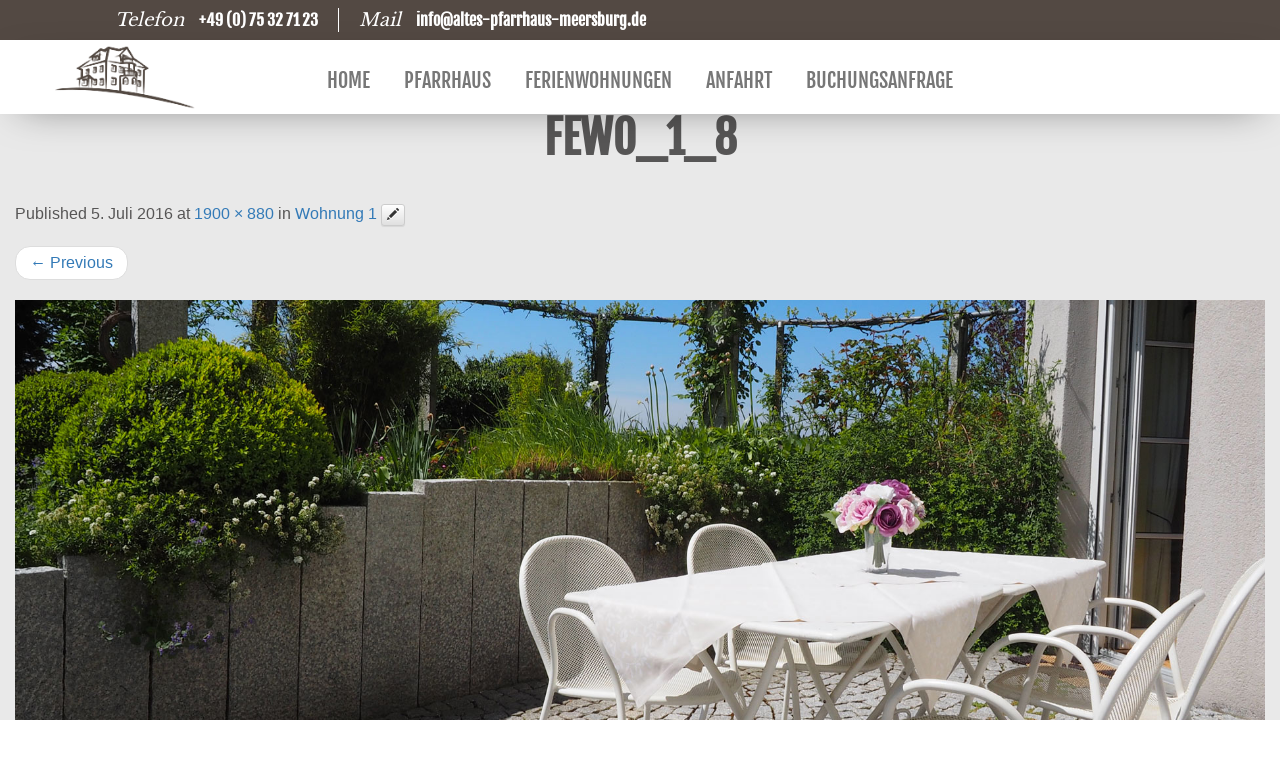

--- FILE ---
content_type: text/html; charset=UTF-8
request_url: https://www.altes-pfarrhaus-meersburg.de/ferienwohnungen/wohnung-1/fewo_1_8-2/
body_size: 8517
content:
<!DOCTYPE html>
<!--[if lt IE 7]>  <html class="no-js lt-ie9 lt-ie8 lt-ie7" lang="de"> <![endif]-->
<!--[if IE 7]>     <html class="no-js lt-ie9 lt-ie8" lang="de"> <![endif]-->
<!--[if IE 8]>     <html class="no-js lt-ie9" lang="de"> <![endif]-->
<!--[if gt IE 8]><!-->
<html class="no-js" lang="de">
<!--<![endif]-->
<head>
<meta charset="UTF-8">
<meta http-equiv="X-UA-Compatible" content="IE=edge,chrome=1">
<meta name="format-detection" content="telephone=no">
<title>
Fewo_1_8 - Ferienwohnung Pfarrhaus in Meersburg</title>
<meta name="viewport" content="width=device-width">
<link rel="profile" href="http://gmpg.org/xfn/11">
<link rel="pingback" href="https://www.altes-pfarrhaus-meersburg.de/xmlrpc.php">
<!--wordpress head-->
<meta name='robots' content='index, follow, max-image-preview:large, max-snippet:-1, max-video-preview:-1' />

	<!-- This site is optimized with the Yoast SEO plugin v26.7 - https://yoast.com/wordpress/plugins/seo/ -->
	<title>Fewo_1_8 - Ferienwohnung Pfarrhaus in Meersburg</title>
	<link rel="canonical" href="https://www.altes-pfarrhaus-meersburg.de/ferienwohnungen/wohnung-1/fewo_1_8-2/" />
	<meta property="og:locale" content="de_DE" />
	<meta property="og:type" content="article" />
	<meta property="og:title" content="Fewo_1_8 - Ferienwohnung Pfarrhaus in Meersburg" />
	<meta property="og:url" content="https://www.altes-pfarrhaus-meersburg.de/ferienwohnungen/wohnung-1/fewo_1_8-2/" />
	<meta property="og:site_name" content="Ferienwohnung Pfarrhaus in Meersburg" />
	<meta property="og:image" content="https://www.altes-pfarrhaus-meersburg.de/ferienwohnungen/wohnung-1/fewo_1_8-2" />
	<meta property="og:image:width" content="1900" />
	<meta property="og:image:height" content="880" />
	<meta property="og:image:type" content="image/jpeg" />
	<meta name="twitter:card" content="summary_large_image" />
	<script type="application/ld+json" class="yoast-schema-graph">{"@context":"https://schema.org","@graph":[{"@type":"WebPage","@id":"https://www.altes-pfarrhaus-meersburg.de/ferienwohnungen/wohnung-1/fewo_1_8-2/","url":"https://www.altes-pfarrhaus-meersburg.de/ferienwohnungen/wohnung-1/fewo_1_8-2/","name":"Fewo_1_8 - Ferienwohnung Pfarrhaus in Meersburg","isPartOf":{"@id":"https://www.altes-pfarrhaus-meersburg.de/#website"},"primaryImageOfPage":{"@id":"https://www.altes-pfarrhaus-meersburg.de/ferienwohnungen/wohnung-1/fewo_1_8-2/#primaryimage"},"image":{"@id":"https://www.altes-pfarrhaus-meersburg.de/ferienwohnungen/wohnung-1/fewo_1_8-2/#primaryimage"},"thumbnailUrl":"https://www.altes-pfarrhaus-meersburg.de/wp-content/uploads/2016/06/Fewo_1_8-1.jpg","datePublished":"2016-07-05T09:02:25+00:00","breadcrumb":{"@id":"https://www.altes-pfarrhaus-meersburg.de/ferienwohnungen/wohnung-1/fewo_1_8-2/#breadcrumb"},"inLanguage":"de","potentialAction":[{"@type":"ReadAction","target":["https://www.altes-pfarrhaus-meersburg.de/ferienwohnungen/wohnung-1/fewo_1_8-2/"]}]},{"@type":"ImageObject","inLanguage":"de","@id":"https://www.altes-pfarrhaus-meersburg.de/ferienwohnungen/wohnung-1/fewo_1_8-2/#primaryimage","url":"https://www.altes-pfarrhaus-meersburg.de/wp-content/uploads/2016/06/Fewo_1_8-1.jpg","contentUrl":"https://www.altes-pfarrhaus-meersburg.de/wp-content/uploads/2016/06/Fewo_1_8-1.jpg","width":1900,"height":880},{"@type":"BreadcrumbList","@id":"https://www.altes-pfarrhaus-meersburg.de/ferienwohnungen/wohnung-1/fewo_1_8-2/#breadcrumb","itemListElement":[{"@type":"ListItem","position":1,"name":"Startseite","item":"https://www.altes-pfarrhaus-meersburg.de/"},{"@type":"ListItem","position":2,"name":"Wohnung 1","item":"https://www.altes-pfarrhaus-meersburg.de/ferienwohnungen/wohnung-1/"},{"@type":"ListItem","position":3,"name":"Fewo_1_8"}]},{"@type":"WebSite","@id":"https://www.altes-pfarrhaus-meersburg.de/#website","url":"https://www.altes-pfarrhaus-meersburg.de/","name":"Ferienwohnung Pfarrhaus in Meersburg","description":"Eines der schönsten Gästehäuser am Bodensee.","potentialAction":[{"@type":"SearchAction","target":{"@type":"EntryPoint","urlTemplate":"https://www.altes-pfarrhaus-meersburg.de/?s={search_term_string}"},"query-input":{"@type":"PropertyValueSpecification","valueRequired":true,"valueName":"search_term_string"}}],"inLanguage":"de"}]}</script>
	<!-- / Yoast SEO plugin. -->


<link rel="alternate" title="oEmbed (JSON)" type="application/json+oembed" href="https://www.altes-pfarrhaus-meersburg.de/wp-json/oembed/1.0/embed?url=https%3A%2F%2Fwww.altes-pfarrhaus-meersburg.de%2Fferienwohnungen%2Fwohnung-1%2Ffewo_1_8-2%2F" />
<link rel="alternate" title="oEmbed (XML)" type="text/xml+oembed" href="https://www.altes-pfarrhaus-meersburg.de/wp-json/oembed/1.0/embed?url=https%3A%2F%2Fwww.altes-pfarrhaus-meersburg.de%2Fferienwohnungen%2Fwohnung-1%2Ffewo_1_8-2%2F&#038;format=xml" />
<style id='wp-img-auto-sizes-contain-inline-css' type='text/css'>
img:is([sizes=auto i],[sizes^="auto," i]){contain-intrinsic-size:3000px 1500px}
/*# sourceURL=wp-img-auto-sizes-contain-inline-css */
</style>
<style id='wp-emoji-styles-inline-css' type='text/css'>

	img.wp-smiley, img.emoji {
		display: inline !important;
		border: none !important;
		box-shadow: none !important;
		height: 1em !important;
		width: 1em !important;
		margin: 0 0.07em !important;
		vertical-align: -0.1em !important;
		background: none !important;
		padding: 0 !important;
	}
/*# sourceURL=wp-emoji-styles-inline-css */
</style>
<style id='classic-theme-styles-inline-css' type='text/css'>
/*! This file is auto-generated */
.wp-block-button__link{color:#fff;background-color:#32373c;border-radius:9999px;box-shadow:none;text-decoration:none;padding:calc(.667em + 2px) calc(1.333em + 2px);font-size:1.125em}.wp-block-file__button{background:#32373c;color:#fff;text-decoration:none}
/*# sourceURL=/wp-includes/css/classic-themes.min.css */
</style>
<link rel='stylesheet' id='wp-components-css' href='https://www.altes-pfarrhaus-meersburg.de/wp-includes/css/dist/components/style.min.css?ver=6.9' type='text/css' media='all' />
<link rel='stylesheet' id='wp-preferences-css' href='https://www.altes-pfarrhaus-meersburg.de/wp-includes/css/dist/preferences/style.min.css?ver=6.9' type='text/css' media='all' />
<link rel='stylesheet' id='wp-block-editor-css' href='https://www.altes-pfarrhaus-meersburg.de/wp-includes/css/dist/block-editor/style.min.css?ver=6.9' type='text/css' media='all' />
<link rel='stylesheet' id='popup-maker-block-library-style-css' href='https://www.altes-pfarrhaus-meersburg.de/wp-content/plugins/popup-maker/dist/packages/block-library-style.css?ver=dbea705cfafe089d65f1' type='text/css' media='all' />
<link rel='stylesheet' id='contact-form-7-css' href='https://www.altes-pfarrhaus-meersburg.de/wp-content/plugins/contact-form-7/includes/css/styles.css?ver=6.1.4' type='text/css' media='all' />
<link rel='stylesheet' id='bootstrap-style-css' href='https://www.altes-pfarrhaus-meersburg.de/wp-content/themes/pfarrhaus/css/bootstrap.min.css?ver=3.3.6' type='text/css' media='all' />
<link rel='stylesheet' id='bootstrap-theme-style-css' href='https://www.altes-pfarrhaus-meersburg.de/wp-content/themes/pfarrhaus/css/bootstrap-theme.min.css?ver=3.3.6' type='text/css' media='all' />
<link rel='stylesheet' id='fontawesome-style-css' href='https://www.altes-pfarrhaus-meersburg.de/wp-content/themes/pfarrhaus/css/font-awesome.min.css?ver=4.5.0' type='text/css' media='all' />
<link rel='stylesheet' id='main-style-css' href='https://www.altes-pfarrhaus-meersburg.de/wp-content/themes/pfarrhaus/css/main.css?ver=6.9' type='text/css' media='all' />
<link rel='stylesheet' id='jquery-ui-css' href='https://www.altes-pfarrhaus-meersburg.de/wp-content/themes/pfarrhaus/css/jquery-ui.css?ver=6.9' type='text/css' media='all' />
<link rel='stylesheet' id='slicknav-css' href='https://www.altes-pfarrhaus-meersburg.de/wp-content/themes/pfarrhaus/css/slicknav.css?ver=6.9' type='text/css' media='all' />
<link rel='stylesheet' id='animate-css' href='https://www.altes-pfarrhaus-meersburg.de/wp-content/themes/pfarrhaus/css/animate.css?ver=6.9' type='text/css' media='all' />
<link rel='stylesheet' id='bootstrap-basic-style-css' href='https://www.altes-pfarrhaus-meersburg.de/wp-content/themes/pfarrhaus/style.css?ver=6.9' type='text/css' media='all' />
<link rel='stylesheet' id='borlabs-cookie-custom-css' href='https://www.altes-pfarrhaus-meersburg.de/wp-content/cache/borlabs-cookie/1/borlabs-cookie-1-de.css?ver=3.3.23-21' type='text/css' media='all' />
<link rel='stylesheet' id='cwm_content-css' href='https://www.altes-pfarrhaus-meersburg.de/wp-content/plugins/cwm_content/public/css/cwm_content-public.css?ver=3.5.1' type='text/css' media='all' />
<script type="text/javascript" src="https://www.altes-pfarrhaus-meersburg.de/wp-includes/js/jquery/jquery.min.js?ver=3.7.1" id="jquery-core-js"></script>
<script type="text/javascript" src="https://www.altes-pfarrhaus-meersburg.de/wp-includes/js/jquery/jquery-migrate.min.js?ver=3.4.1" id="jquery-migrate-js"></script>
<script type="text/javascript" src="https://www.altes-pfarrhaus-meersburg.de/wp-content/plugins/cwm_content/public/js/cwm_content-public.js?ver=3.5.1" id="cwm_content-js"></script>
<script type="text/javascript" src="https://www.altes-pfarrhaus-meersburg.de/wp-content/themes/pfarrhaus/js/vendor/modernizr.min.js?ver=3.3.1" id="modernizr-script-js"></script>
<script type="text/javascript" src="https://www.altes-pfarrhaus-meersburg.de/wp-content/themes/pfarrhaus/js/vendor/respond.min.js?ver=1.4.2" id="respond-script-js"></script>
<script type="text/javascript" src="https://www.altes-pfarrhaus-meersburg.de/wp-content/themes/pfarrhaus/js/vendor/html5shiv.min.js?ver=3.7.3" id="html5-shiv-script-js"></script>
<script type="text/javascript" src="https://www.altes-pfarrhaus-meersburg.de/wp-content/themes/pfarrhaus/js/wow.min.js?ver=3.3.1" id="wow-js"></script>
<script data-no-optimize="1" data-no-minify="1" data-cfasync="false" type="text/javascript" src="https://www.altes-pfarrhaus-meersburg.de/wp-content/cache/borlabs-cookie/1/borlabs-cookie-config-de.json.js?ver=3.3.23-37" id="borlabs-cookie-config-js"></script>
<link rel="https://api.w.org/" href="https://www.altes-pfarrhaus-meersburg.de/wp-json/" /><link rel="alternate" title="JSON" type="application/json" href="https://www.altes-pfarrhaus-meersburg.de/wp-json/wp/v2/media/286" /><link rel='shortlink' href='https://www.altes-pfarrhaus-meersburg.de/?p=286' />
<link rel="icon" href="https://www.altes-pfarrhaus-meersburg.de/wp-content/uploads/2016/07/cropped-favicon2-32x32.png" sizes="32x32" />
<link rel="icon" href="https://www.altes-pfarrhaus-meersburg.de/wp-content/uploads/2016/07/cropped-favicon2-192x192.png" sizes="192x192" />
<link rel="apple-touch-icon" href="https://www.altes-pfarrhaus-meersburg.de/wp-content/uploads/2016/07/cropped-favicon2-180x180.png" />
<meta name="msapplication-TileImage" content="https://www.altes-pfarrhaus-meersburg.de/wp-content/uploads/2016/07/cropped-favicon2-270x270.png" />
		<style type="text/css" id="wp-custom-css">
			.responsive-map {
    height: 70vh !important;
    width: 100%;
}		</style>
		</head>
<body class="attachment wp-singular attachment-template-default single single-attachment postid-286 attachmentid-286 attachment-jpeg wp-theme-pfarrhaus">
<!--[if lt IE 8]>
			<p class="chromeframe">You are using an <strong>outdated</strong> browser. Please <a href="http://browsehappy.com/">upgrade your browser</a> or <a href="http://www.google.com/chromeframe/?redirect=true">activate Google Chrome Frame</a> to improve your experience.</p>
		<![endif]-->
 
<section id="header-kontakt">
	<div class="container head-contact">
      	<div class="row">
            <div class="col-md-12 page-header-top-left">
                 
                <div class="pull-left">
                    <div id="text-8" class="widget widget_text">			<div class="textwidget"><ul>
<li><span>Telefon</span>+49 (0) 75 32 71 23</li>
<li><span>Mail</span>info@altes-pfarrhaus-meersburg.de</li>
</ul></div>
		</div> 
                </div>
                <div class="clearfix"></div>
                 
            </div>
        </div>
	</div>
</section>

<header role="banner" class="page-container-header">
  <div class="container">   
    <div class="row main-navigation">
        <div class="col-md-12">
            <nav class="navbar navbar-default" role="navigation">
                <div class="collapse navbar-collapse navbar-primary-collapse">
                    <ul id="menu-main" class="nav navbar-nav"><li id="menu-item-7" class="menu-item menu-item-type-post_type menu-item-object-page menu-item-home menu-item-7"><a href="https://www.altes-pfarrhaus-meersburg.de/">Home</a></li>
<li id="menu-item-42" class="menu-item menu-item-type-post_type menu-item-object-page menu-item-42"><a href="https://www.altes-pfarrhaus-meersburg.de/pfarrhaus/">Pfarrhaus</a></li>
<li id="menu-item-70" class="menu-item menu-item-type-post_type menu-item-object-page menu-item-70"><a href="https://www.altes-pfarrhaus-meersburg.de/alle-wohnungen-im-ueberblick/">Ferienwohnungen</a></li>
<li id="menu-item-11" class="menu-item menu-item-type-custom menu-item-object-custom menu-item-11"><a target="_blank" href="https://www.google.de/maps/dir//Altes+Pfarrhaus,+Uferpromenade+27,+88709+Meersburg/@47.6902434,9.244241,13z/data=!3m1!4b1!4m9!4m8!1m0!1m5!1m1!1s0x479af863d37e2d69:0xfccbfa5f12a032f3!2m2!1d9.2792603!2d47.6902487!3e0">Anfahrt</a></li>
<li id="menu-item-31" class="menu-item menu-item-type-post_type menu-item-object-page menu-item-31"><a href="https://www.altes-pfarrhaus-meersburg.de/kontakt/">Buchungsanfrage</a></li>
</ul> 
                     
                </div><!--.navbar-collapse-->
            </nav>
        </div>
    </div><!--.main-navigation-->
  </div>
</header>
             
 
				<div class="col-md-12 content-area image-attachment" id="main-column">
					<main id="main" class="site-main" role="main">
						 

						<article id="post-286" class="post-286 attachment type-attachment status-inherit hentry">
							<header class="entry-header">
								<h1 class="entry-title">Fewo_1_8</h1> 

								<div class="entry-meta">
									Published <span class="entry-date"><time class="entry-date" datetime="2016-07-05T11:02:25+02:00">5. Juli 2016</time></span> at <a href="https://www.altes-pfarrhaus-meersburg.de/wp-content/uploads/2016/06/Fewo_1_8-1.jpg" title="Link to full-size image">1900 &times; 880</a> in <a href="https://www.altes-pfarrhaus-meersburg.de/ferienwohnungen/wohnung-1/" title="Return to Wohnung 1" rel="gallery">Wohnung 1</a> <a class="post-edit-link btn btn-default btn-xs" href="" title="Edit"><i class="edit-post-icon glyphicon glyphicon-pencil" title="Edit"></i></a> 
								</div><!-- .entry-meta -->

								<ul role="navigation" id="image-navigation" class="image-navigation pager">
									<li class="nav-previous previous"><a href='https://www.altes-pfarrhaus-meersburg.de/ferienwohnungen/wohnung-1/fewo_1_7-2/'><span class="meta-nav">&larr;</span> Previous</a></li>
									<li class="nav-next next"></li>
								</ul><!-- #image-navigation -->
							</header><!-- .entry-header -->

							<div class="entry-content">
								<div class="entry-attachment">
									<div class="attachment">
										<a href="https://www.altes-pfarrhaus-meersburg.de/ferienwohnungen/wohnung-1/wohnung_1_400x400/" title="Fewo_1_8" rel="attachment"><img width="1140" height="528" src="https://www.altes-pfarrhaus-meersburg.de/wp-content/uploads/2016/06/Fewo_1_8-1.jpg" class="img-responsive aligncenter" alt="" decoding="async" fetchpriority="high" srcset="https://www.altes-pfarrhaus-meersburg.de/wp-content/uploads/2016/06/Fewo_1_8-1.jpg 1900w, https://www.altes-pfarrhaus-meersburg.de/wp-content/uploads/2016/06/Fewo_1_8-1-300x139.jpg 300w, https://www.altes-pfarrhaus-meersburg.de/wp-content/uploads/2016/06/Fewo_1_8-1-768x356.jpg 768w, https://www.altes-pfarrhaus-meersburg.de/wp-content/uploads/2016/06/Fewo_1_8-1-1024x474.jpg 1024w" sizes="(max-width: 1140px) 100vw, 1140px" /></a> 
									</div><!-- .attachment -->

									 
								</div><!-- .entry-attachment -->

								 
							</div><!-- .entry-content -->

							<a class="post-edit-link btn btn-default btn-xs" href="" title="Edit"><i class="edit-post-icon glyphicon glyphicon-pencil" title="Edit"></i></a> 
						</article><!-- #post-## -->

						<div id="comments" class="comments-area">

	
	
	 

		<div id="respond" class="comment-respond">
		<h3 id="reply-title" class="comment-reply-title">Schreibe einen Kommentar <small><a rel="nofollow" id="cancel-comment-reply-link" href="/ferienwohnungen/wohnung-1/fewo_1_8-2/#respond" style="display:none;">Antwort abbrechen</a></small></h3><p class="must-log-in">Du musst <a href="https://www.altes-pfarrhaus-meersburg.de/wp-login.php?redirect_to=https%3A%2F%2Fwww.altes-pfarrhaus-meersburg.de%2Fferienwohnungen%2Fwohnung-1%2Ffewo_1_8-2%2F">angemeldet</a> sein, um einen Kommentar abzugeben.</p>	</div><!-- #respond -->
	
</div><!-- #comments -->
 

						 
					</main>
				</div>

<section class="events">
  <div class="container">
    <div class="row">
      <div class="col-xs-12 col-sm-12 text-center">
        <div id="text-9" class="subhead-widget widget_text"><h1 class="widget-title">Veranstaltungen</h1>			<div class="textwidget"><p><a href="http://www.bodensee.eu/de/was-erleben/bodensee-highlights/top-veranstaltungen" target="_blank" rel="noopener">Die schönsten Feste und Veranstaltungen in Meersburg und Umgebung</a></p>
</div>
		</div>      </div>
   </div>
   <div class="row">
      <div class="col-xs-12 col-sm-4 text-center">
              </div>
      <div class="col-xs-12 col-sm-12">
              </div>
    </div>
  </div>
</section>
<section class="infobox-footer">
  <div class="container">
    <div class="row">
      <div class="col-xs-12 col-sm-4 text-center">
        <div id="text-2" class="widget widget_text"><h3 class="widget-title">Telefon</h3>			<div class="textwidget"><a href="tel:+49075327123">+49 (0) 75 32 71 23</a></div>
		</div>      </div>
      <div class="col-xs-12 col-sm-4 text-center">
              </div>
      <div class="col-xs-12 col-sm-4 text-center">
        <div id="text-3" class="widget widget_text"><h3 class="widget-title">E-Mail</h3>			<div class="textwidget"><a href="mailto:info@altes-pfarrhaus-meersburg.de">Buchungsanfrage</a></div>
		</div>      </div>
    </div>
  </div>
</section>
<section class="map">
  <div class="text-center map-pin-wrapper">
   	<div class="map-pin">
        	<div id="text-5" class="map-pin-widget widget widget_text"><h3 class="widget-title">Altes Pfarrhaus</h3>			<div class="textwidget">Uferpromenade 27<br>
88709 Meersburg am Bodensee<br>
<br>
Telefon 	+49 (0)7532 71 23<br>
Telefax 	+49 (0)7532 80 71 20<br>
<a href="https://www.google.de/maps/dir//Altes+Pfarrhaus,+Uferpromenade+27,+88709+Meersburg/@47.6902434,9.244241,13z/data=!3m1!4b1!4m9!4m8!1m0!1m5!1m1!1s0x479af863d37e2d69:0xfccbfa5f12a032f3!2m2!1d9.2792603!2d47.6902487!3e0" target="_blank">Zum Routenplaner</a></div>
		</div>     </div>
  </div>
     
<script>
function initMap() {
    // Styles a map in night mode.
    var map = new google.maps.Map(document.getElementById("googleMap_598843950"), {
        center: {lat: 47.6901624, lng: 9.2791873}, 
        zoom: 16,
        styles: [{"stylers":[{"featureType":"all"},{"saturation":-100},{"gamma":0.5},{"lightness":30}]}],
        zoomControl: true,
        draggable: true,
        scrollwheel: false,
        mapTypeControl: false,
        scaleControl: true,
        streetViewControl: false,
        overviewMapControl: true,
        fullscreenControl: false,
		zoomControlOptions: {
			position: google.maps.ControlPosition._,
		  },    });
	
    var marker = new google.maps.Marker({
						position: {lat: 47.6901624, lng: 9.2791873},
						icon: {url:'https://www.altes-pfarrhaus-meersburg.de/pin.png' },
	});

    marker.setMap(map);
    
    var contentString = '';

    var infowindow = new google.maps.InfoWindow({
        content: contentString
    });
    
    marker.addListener('click', function() {
        infowindow.open(map, marker);
    });

  }
</script>

	<div id="googleMap_598843950" class="responsive-map">
		 <div class="brlbs-cmpnt-container brlbs-cmpnt-content-blocker brlbs-cmpnt-with-individual-styles" data-borlabs-cookie-content-blocker-id="google-maps" data-borlabs-cookie-content=""><div class="brlbs-cmpnt-cb-preset-b brlbs-cmpnt-cb-google-maps"> <div class="brlbs-cmpnt-cb-thumbnail" style="background-image: url('https://www.altes-pfarrhaus-meersburg.de/wp-content/uploads/borlabs-cookie/1/brlbs-cb-google-maps-main.png')"></div> <div class="brlbs-cmpnt-cb-main"> <div class="brlbs-cmpnt-cb-content"> <p class="brlbs-cmpnt-cb-description">Sie sehen gerade einen Platzhalterinhalt von <strong>Google Maps</strong>. Um auf den eigentlichen Inhalt zuzugreifen, klicken Sie auf die Schaltfläche unten. Bitte beachten Sie, dass dabei Daten an Drittanbieter weitergegeben werden.</p> <a class="brlbs-cmpnt-cb-provider-toggle" href="#" data-borlabs-cookie-show-provider-information role="button">Mehr Informationen</a> </div> <div class="brlbs-cmpnt-cb-buttons"> <a class="brlbs-cmpnt-cb-btn" href="#" data-borlabs-cookie-unblock role="button">Inhalt entsperren</a> <a class="brlbs-cmpnt-cb-btn" href="#" data-borlabs-cookie-accept-service role="button" style="display: inherit">Erforderlichen Service akzeptieren und Inhalte entsperren</a> </div> </div> </div></div>	</div>
		<style>
		#googleMap_598843950{
			position: relative;
		}
		._brlbs-google-maps {
			margin-bottom: 0 !important;
			position: absolute!important;
			display: block!important;
			height: 100%!important;
			background: transparent url("https://www.altes-pfarrhaus-meersburg.de/wp-content/plugins/cwm_content/public/img/map-dummy.png") no-repeat center/cover!important;
			width: 100%!important;
		}
		._brlbs-google-maps ._brlbs-thumbnail{
			display: none!important;
		}
		.responsive-map{
			height: 100%;
			width: 100%;
		}
				._brlbs-google-maps ._brlbs-thumbnail{
			display: none!important;
		}
		.responsive-map{
			height: 100%;
			width: 100%;
		}
		.responsive-map .brlbs-cmpnt-content-blocker {
			display: flex !important;
			align-items: center;
			justify-content: space-evenly;			
			margin-bottom: 0 !important;
			position: absolute!important;
			display: block!important;
			height: 100%!important;
			background: transparent url("https://www.altes-pfarrhaus-meersburg.de/wp-content/plugins/cwm_content/public/img/map-dummy.png") no-repeat center/cover!important;
			width: 100%!important;
		}
		body .brlbs-cmpnt-container.brlbs-cmpnt-content-blocker .brlbs-cmpnt-cb-preset-a{
			max-width: 80% !important;
		}
		.responsive-map .brlbs-cmpnt-cb-thumbnail{
			display: flex !important;
			align-items: center;
			justify-content: space-evenly;			
			margin-bottom: 0 !important;
			position: absolute!important;
			display: block!important;
			height: 100%!important;
			background: transparent url("https://www.altes-pfarrhaus-meersburg.de/wp-content/plugins/cwm_content/public/img/map-dummy.png") no-repeat center/cover!important;
			width: 100%!important;
		}
		.responsive-map .brlbs-cmpnt-cb-main {
		  max-width: 80% !important;
		  margin: auto !important;
		}
		.responsive-map .brlbs-cmpnt-cb-google-maps .brlbs-cmpnt-cb-btn {
			background: #fff !important;
			border-radius: 0 !important;
			color: #000 !important;
		}
	</style>
	</section>
<footer id="site-footer" role="contentinfo">
  <div class="container">
    <div class="row site-footer-bottom">
      <div class="col-xs-12 col-md-6 footer-left">
        © Ferienwohnung Pfarrhaus in Meersburg 2026 | by <a href="http://www.goldrichtig-design.de" target="_blank">Goldrichtig Design</a>      </div>
      <div class="col-xs-12 col-md-6 footer-right text-right">
        <div id="text-10" class="widget widget_text">			<div class="textwidget"><a title="Impressum" class="impressum" href="https://www.altes-pfarrhaus-meersburg.de/datenschutz/">Datenschutzerklärung</a> | <a title="Impressum" class="impressum" href="https://www.altes-pfarrhaus-meersburg.de/impressum/">Impressum</a></div>
		</div>      </div>
    </div>
  </div>
  <!--.container--> 
</footer>
<p id="back-top">
	<a href="#top"><span></span>nach oben</a>
</p>
<!--wordpress footer-->
<script type="speculationrules">
{"prefetch":[{"source":"document","where":{"and":[{"href_matches":"/*"},{"not":{"href_matches":["/wp-*.php","/wp-admin/*","/wp-content/uploads/*","/wp-content/*","/wp-content/plugins/*","/wp-content/themes/pfarrhaus/*","/*\\?(.+)"]}},{"not":{"selector_matches":"a[rel~=\"nofollow\"]"}},{"not":{"selector_matches":".no-prefetch, .no-prefetch a"}}]},"eagerness":"conservative"}]}
</script>
<script type="importmap" id="wp-importmap">
{"imports":{"borlabs-cookie-core":"https://www.altes-pfarrhaus-meersburg.de/wp-content/plugins/borlabs-cookie/assets/javascript/borlabs-cookie.min.js?ver=3.3.23"}}
</script>
<script type="module" src="https://www.altes-pfarrhaus-meersburg.de/wp-content/plugins/borlabs-cookie/assets/javascript/borlabs-cookie.min.js?ver=3.3.23" id="borlabs-cookie-core-js-module" data-cfasync="false" data-no-minify="1" data-no-optimize="1"></script>
<script type="module" src="https://www.altes-pfarrhaus-meersburg.de/wp-content/plugins/borlabs-cookie/assets/javascript/borlabs-cookie-legacy-backward-compatibility.min.js?ver=3.3.23" id="borlabs-cookie-legacy-backward-compatibility-js-module"></script>
<!--googleoff: all--><div data-nosnippet data-borlabs-cookie-consent-required='true' id='BorlabsCookieBox'></div><div id='BorlabsCookieWidget' class='brlbs-cmpnt-container'></div><!--googleon: all--><script type="text/javascript" src="https://www.altes-pfarrhaus-meersburg.de/wp-includes/js/dist/hooks.min.js?ver=dd5603f07f9220ed27f1" id="wp-hooks-js"></script>
<script type="text/javascript" src="https://www.altes-pfarrhaus-meersburg.de/wp-includes/js/dist/i18n.min.js?ver=c26c3dc7bed366793375" id="wp-i18n-js"></script>
<script type="text/javascript" id="wp-i18n-js-after">
/* <![CDATA[ */
wp.i18n.setLocaleData( { 'text direction\u0004ltr': [ 'ltr' ] } );
//# sourceURL=wp-i18n-js-after
/* ]]> */
</script>
<script type="text/javascript" src="https://www.altes-pfarrhaus-meersburg.de/wp-content/plugins/contact-form-7/includes/swv/js/index.js?ver=6.1.4" id="swv-js"></script>
<script type="text/javascript" id="contact-form-7-js-translations">
/* <![CDATA[ */
( function( domain, translations ) {
	var localeData = translations.locale_data[ domain ] || translations.locale_data.messages;
	localeData[""].domain = domain;
	wp.i18n.setLocaleData( localeData, domain );
} )( "contact-form-7", {"translation-revision-date":"2025-10-26 03:28:49+0000","generator":"GlotPress\/4.0.3","domain":"messages","locale_data":{"messages":{"":{"domain":"messages","plural-forms":"nplurals=2; plural=n != 1;","lang":"de"},"This contact form is placed in the wrong place.":["Dieses Kontaktformular wurde an der falschen Stelle platziert."],"Error:":["Fehler:"]}},"comment":{"reference":"includes\/js\/index.js"}} );
//# sourceURL=contact-form-7-js-translations
/* ]]> */
</script>
<script type="text/javascript" id="contact-form-7-js-before">
/* <![CDATA[ */
var wpcf7 = {
    "api": {
        "root": "https:\/\/www.altes-pfarrhaus-meersburg.de\/wp-json\/",
        "namespace": "contact-form-7\/v1"
    }
};
//# sourceURL=contact-form-7-js-before
/* ]]> */
</script>
<script type="text/javascript" src="https://www.altes-pfarrhaus-meersburg.de/wp-content/plugins/contact-form-7/includes/js/index.js?ver=6.1.4" id="contact-form-7-js"></script>
<script type="text/javascript" src="https://www.altes-pfarrhaus-meersburg.de/wp-content/themes/pfarrhaus/js/jquery.slicknav.min.js?ver=3.3.6" id="slicknav-script-js"></script>
<script type="text/javascript" src="https://www.altes-pfarrhaus-meersburg.de/wp-content/themes/pfarrhaus/js/vendor/bootstrap.min.js?ver=3.3.6" id="bootstrap-script-js"></script>
<script type="text/javascript" src="https://www.altes-pfarrhaus-meersburg.de/wp-content/themes/pfarrhaus/js/main.js?ver=6.9" id="main-script-js"></script>
<script data-borlabs-cookie-script-blocker-handle="googlemapsapi" data-borlabs-cookie-script-blocker-id="maps" type="text/template" data-borlabs-cookie-script-blocker-src="https://maps.googleapis.com/maps/api/js?key=AIzaSyDiJsR3YFxzNasg_iqWYEj20e2M3ARkbGg&amp;callback=initMap" id="googlemapsapi-js"></script><script id="wp-emoji-settings" type="application/json">
{"baseUrl":"https://s.w.org/images/core/emoji/17.0.2/72x72/","ext":".png","svgUrl":"https://s.w.org/images/core/emoji/17.0.2/svg/","svgExt":".svg","source":{"concatemoji":"https://www.altes-pfarrhaus-meersburg.de/wp-includes/js/wp-emoji-release.min.js?ver=6.9"}}
</script>
<script type="module">
/* <![CDATA[ */
/*! This file is auto-generated */
const a=JSON.parse(document.getElementById("wp-emoji-settings").textContent),o=(window._wpemojiSettings=a,"wpEmojiSettingsSupports"),s=["flag","emoji"];function i(e){try{var t={supportTests:e,timestamp:(new Date).valueOf()};sessionStorage.setItem(o,JSON.stringify(t))}catch(e){}}function c(e,t,n){e.clearRect(0,0,e.canvas.width,e.canvas.height),e.fillText(t,0,0);t=new Uint32Array(e.getImageData(0,0,e.canvas.width,e.canvas.height).data);e.clearRect(0,0,e.canvas.width,e.canvas.height),e.fillText(n,0,0);const a=new Uint32Array(e.getImageData(0,0,e.canvas.width,e.canvas.height).data);return t.every((e,t)=>e===a[t])}function p(e,t){e.clearRect(0,0,e.canvas.width,e.canvas.height),e.fillText(t,0,0);var n=e.getImageData(16,16,1,1);for(let e=0;e<n.data.length;e++)if(0!==n.data[e])return!1;return!0}function u(e,t,n,a){switch(t){case"flag":return n(e,"\ud83c\udff3\ufe0f\u200d\u26a7\ufe0f","\ud83c\udff3\ufe0f\u200b\u26a7\ufe0f")?!1:!n(e,"\ud83c\udde8\ud83c\uddf6","\ud83c\udde8\u200b\ud83c\uddf6")&&!n(e,"\ud83c\udff4\udb40\udc67\udb40\udc62\udb40\udc65\udb40\udc6e\udb40\udc67\udb40\udc7f","\ud83c\udff4\u200b\udb40\udc67\u200b\udb40\udc62\u200b\udb40\udc65\u200b\udb40\udc6e\u200b\udb40\udc67\u200b\udb40\udc7f");case"emoji":return!a(e,"\ud83e\u1fac8")}return!1}function f(e,t,n,a){let r;const o=(r="undefined"!=typeof WorkerGlobalScope&&self instanceof WorkerGlobalScope?new OffscreenCanvas(300,150):document.createElement("canvas")).getContext("2d",{willReadFrequently:!0}),s=(o.textBaseline="top",o.font="600 32px Arial",{});return e.forEach(e=>{s[e]=t(o,e,n,a)}),s}function r(e){var t=document.createElement("script");t.src=e,t.defer=!0,document.head.appendChild(t)}a.supports={everything:!0,everythingExceptFlag:!0},new Promise(t=>{let n=function(){try{var e=JSON.parse(sessionStorage.getItem(o));if("object"==typeof e&&"number"==typeof e.timestamp&&(new Date).valueOf()<e.timestamp+604800&&"object"==typeof e.supportTests)return e.supportTests}catch(e){}return null}();if(!n){if("undefined"!=typeof Worker&&"undefined"!=typeof OffscreenCanvas&&"undefined"!=typeof URL&&URL.createObjectURL&&"undefined"!=typeof Blob)try{var e="postMessage("+f.toString()+"("+[JSON.stringify(s),u.toString(),c.toString(),p.toString()].join(",")+"));",a=new Blob([e],{type:"text/javascript"});const r=new Worker(URL.createObjectURL(a),{name:"wpTestEmojiSupports"});return void(r.onmessage=e=>{i(n=e.data),r.terminate(),t(n)})}catch(e){}i(n=f(s,u,c,p))}t(n)}).then(e=>{for(const n in e)a.supports[n]=e[n],a.supports.everything=a.supports.everything&&a.supports[n],"flag"!==n&&(a.supports.everythingExceptFlag=a.supports.everythingExceptFlag&&a.supports[n]);var t;a.supports.everythingExceptFlag=a.supports.everythingExceptFlag&&!a.supports.flag,a.supports.everything||((t=a.source||{}).concatemoji?r(t.concatemoji):t.wpemoji&&t.twemoji&&(r(t.twemoji),r(t.wpemoji)))});
//# sourceURL=https://www.altes-pfarrhaus-meersburg.de/wp-includes/js/wp-emoji-loader.min.js
/* ]]> */
</script>
<template id="brlbs-cmpnt-cb-template-contact-form-seven-recaptcha">
 <div class="brlbs-cmpnt-container brlbs-cmpnt-content-blocker brlbs-cmpnt-with-individual-styles" data-borlabs-cookie-content-blocker-id="contact-form-seven-recaptcha" data-borlabs-cookie-content=""><div class="brlbs-cmpnt-cb-preset-b brlbs-cmpnt-cb-cf7-recaptcha"> <div class="brlbs-cmpnt-cb-thumbnail" style="background-image: url('https://www.altes-pfarrhaus-meersburg.de/wp-content/uploads/borlabs-cookie/1/bct-google-recaptcha-main.png')"></div> <div class="brlbs-cmpnt-cb-main"> <div class="brlbs-cmpnt-cb-content"> <p class="brlbs-cmpnt-cb-description">Sie müssen den Inhalt von <strong>reCAPTCHA</strong> laden, um das Formular abzuschicken. Bitte beachten Sie, dass dabei Daten mit Drittanbietern ausgetauscht werden.</p> <a class="brlbs-cmpnt-cb-provider-toggle" href="#" data-borlabs-cookie-show-provider-information role="button">Mehr Informationen</a> </div> <div class="brlbs-cmpnt-cb-buttons"> <a class="brlbs-cmpnt-cb-btn" href="#" data-borlabs-cookie-unblock role="button">Inhalt entsperren</a> <a class="brlbs-cmpnt-cb-btn" href="#" data-borlabs-cookie-accept-service role="button" style="display: none">Erforderlichen Service akzeptieren und Inhalte entsperren</a> </div> </div> </div></div>
</template>
<script>
(function() {
    if (!document.querySelector('script[data-borlabs-cookie-script-blocker-id="contact-form-seven-recaptcha"]')) {
        return;
    }

    const template = document.querySelector("#brlbs-cmpnt-cb-template-contact-form-seven-recaptcha");
    const formsToInsertBlocker = document.querySelectorAll('form.wpcf7-form');

    for (const form of formsToInsertBlocker) {
        const blocked = template.content.cloneNode(true).querySelector('.brlbs-cmpnt-container');
        form.after(blocked);

        const btn = form.querySelector('.wpcf7-submit')
        if (btn) {
            btn.disabled = true
        }
    }
})();
</script><template id="brlbs-cmpnt-cb-template-contact-form-seven-turnstile">
 <div class="brlbs-cmpnt-container brlbs-cmpnt-content-blocker brlbs-cmpnt-with-individual-styles" data-borlabs-cookie-content-blocker-id="contact-form-seven-turnstile" data-borlabs-cookie-content=""><div class="brlbs-cmpnt-cb-preset-b"> <div class="brlbs-cmpnt-cb-thumbnail" style="background-image: url('https://www.altes-pfarrhaus-meersburg.de/wp-content/uploads/borlabs-cookie/1/bct-cloudflare-turnstile-main.png')"></div> <div class="brlbs-cmpnt-cb-main"> <div class="brlbs-cmpnt-cb-content"> <p class="brlbs-cmpnt-cb-description">Sie sehen gerade einen Platzhalterinhalt von <strong>Turnstile</strong>. Um auf den eigentlichen Inhalt zuzugreifen, klicken Sie auf die Schaltfläche unten. Bitte beachten Sie, dass dabei Daten an Drittanbieter weitergegeben werden.</p> <a class="brlbs-cmpnt-cb-provider-toggle" href="#" data-borlabs-cookie-show-provider-information role="button">Mehr Informationen</a> </div> <div class="brlbs-cmpnt-cb-buttons"> <a class="brlbs-cmpnt-cb-btn" href="#" data-borlabs-cookie-unblock role="button">Inhalt entsperren</a> <a class="brlbs-cmpnt-cb-btn" href="#" data-borlabs-cookie-accept-service role="button" style="display: none">Erforderlichen Service akzeptieren und Inhalte entsperren</a> </div> </div> </div></div>
</template>
<script>
(function() {
    const template = document.querySelector("#brlbs-cmpnt-cb-template-contact-form-seven-turnstile");
    const divsToInsertBlocker = document.querySelectorAll('body:has(script[data-borlabs-cookie-script-blocker-id="contact-form-seven-turnstile"]) .wpcf7-turnstile');
    for (const div of divsToInsertBlocker) {
        const cb = template.content.cloneNode(true).querySelector('.brlbs-cmpnt-container');
        div.after(cb);

        const form = div.closest('.wpcf7-form');
        const btn = form?.querySelector('.wpcf7-submit');
        if (btn) {
            btn.disabled = true
        }
    }
})()
</script><template id="brlbs-cmpnt-cb-template-facebook-content-blocker">
 <div class="brlbs-cmpnt-container brlbs-cmpnt-content-blocker brlbs-cmpnt-with-individual-styles" data-borlabs-cookie-content-blocker-id="facebook-content-blocker" data-borlabs-cookie-content=""><div class="brlbs-cmpnt-cb-preset-b brlbs-cmpnt-cb-facebook"> <div class="brlbs-cmpnt-cb-thumbnail" style="background-image: url('https://www.altes-pfarrhaus-meersburg.de/wp-content/uploads/borlabs-cookie/1/cb-facebook-main.png')"></div> <div class="brlbs-cmpnt-cb-main"> <div class="brlbs-cmpnt-cb-content"> <p class="brlbs-cmpnt-cb-description">Sie sehen gerade einen Platzhalterinhalt von <strong>Facebook</strong>. Um auf den eigentlichen Inhalt zuzugreifen, klicken Sie auf die Schaltfläche unten. Bitte beachten Sie, dass dabei Daten an Drittanbieter weitergegeben werden.</p> <a class="brlbs-cmpnt-cb-provider-toggle" href="#" data-borlabs-cookie-show-provider-information role="button">Mehr Informationen</a> </div> <div class="brlbs-cmpnt-cb-buttons"> <a class="brlbs-cmpnt-cb-btn" href="#" data-borlabs-cookie-unblock role="button">Inhalt entsperren</a> <a class="brlbs-cmpnt-cb-btn" href="#" data-borlabs-cookie-accept-service role="button" style="display: none">Erforderlichen Service akzeptieren und Inhalte entsperren</a> </div> </div> </div></div>
</template>
<script>
(function() {
        const template = document.querySelector("#brlbs-cmpnt-cb-template-facebook-content-blocker");
        const divsToInsertBlocker = document.querySelectorAll('div.fb-video[data-href*="//www.facebook.com/"], div.fb-post[data-href*="//www.facebook.com/"]');
        for (const div of divsToInsertBlocker) {
            const blocked = template.content.cloneNode(true).querySelector('.brlbs-cmpnt-container');
            blocked.dataset.borlabsCookieContent = btoa(unescape(encodeURIComponent(div.outerHTML)));
            div.replaceWith(blocked);
        }
})()
</script><template id="brlbs-cmpnt-cb-template-instagram">
 <div class="brlbs-cmpnt-container brlbs-cmpnt-content-blocker brlbs-cmpnt-with-individual-styles" data-borlabs-cookie-content-blocker-id="instagram" data-borlabs-cookie-content=""><div class="brlbs-cmpnt-cb-preset-b brlbs-cmpnt-cb-instagram"> <div class="brlbs-cmpnt-cb-thumbnail" style="background-image: url('https://www.altes-pfarrhaus-meersburg.de/wp-content/uploads/borlabs-cookie/1/cb-instagram-main.png')"></div> <div class="brlbs-cmpnt-cb-main"> <div class="brlbs-cmpnt-cb-content"> <p class="brlbs-cmpnt-cb-description">Sie sehen gerade einen Platzhalterinhalt von <strong>Instagram</strong>. Um auf den eigentlichen Inhalt zuzugreifen, klicken Sie auf die Schaltfläche unten. Bitte beachten Sie, dass dabei Daten an Drittanbieter weitergegeben werden.</p> <a class="brlbs-cmpnt-cb-provider-toggle" href="#" data-borlabs-cookie-show-provider-information role="button">Mehr Informationen</a> </div> <div class="brlbs-cmpnt-cb-buttons"> <a class="brlbs-cmpnt-cb-btn" href="#" data-borlabs-cookie-unblock role="button">Inhalt entsperren</a> <a class="brlbs-cmpnt-cb-btn" href="#" data-borlabs-cookie-accept-service role="button" style="display: none">Erforderlichen Service akzeptieren und Inhalte entsperren</a> </div> </div> </div></div>
</template>
<script>
(function() {
    const template = document.querySelector("#brlbs-cmpnt-cb-template-instagram");
    const divsToInsertBlocker = document.querySelectorAll('blockquote.instagram-media[data-instgrm-permalink*="instagram.com/"],blockquote.instagram-media[data-instgrm-version]');
    for (const div of divsToInsertBlocker) {
        const blocked = template.content.cloneNode(true).querySelector('.brlbs-cmpnt-container');
        blocked.dataset.borlabsCookieContent = btoa(unescape(encodeURIComponent(div.outerHTML)));
        div.replaceWith(blocked);
    }
})()
</script><template id="brlbs-cmpnt-cb-template-x-alias-twitter-content-blocker">
 <div class="brlbs-cmpnt-container brlbs-cmpnt-content-blocker brlbs-cmpnt-with-individual-styles" data-borlabs-cookie-content-blocker-id="x-alias-twitter-content-blocker" data-borlabs-cookie-content=""><div class="brlbs-cmpnt-cb-preset-b brlbs-cmpnt-cb-x"> <div class="brlbs-cmpnt-cb-thumbnail" style="background-image: url('https://www.altes-pfarrhaus-meersburg.de/wp-content/uploads/borlabs-cookie/1/cb-twitter-main.png')"></div> <div class="brlbs-cmpnt-cb-main"> <div class="brlbs-cmpnt-cb-content"> <p class="brlbs-cmpnt-cb-description">Sie sehen gerade einen Platzhalterinhalt von <strong>X</strong>. Um auf den eigentlichen Inhalt zuzugreifen, klicken Sie auf die Schaltfläche unten. Bitte beachten Sie, dass dabei Daten an Drittanbieter weitergegeben werden.</p> <a class="brlbs-cmpnt-cb-provider-toggle" href="#" data-borlabs-cookie-show-provider-information role="button">Mehr Informationen</a> </div> <div class="brlbs-cmpnt-cb-buttons"> <a class="brlbs-cmpnt-cb-btn" href="#" data-borlabs-cookie-unblock role="button">Inhalt entsperren</a> <a class="brlbs-cmpnt-cb-btn" href="#" data-borlabs-cookie-accept-service role="button" style="display: none">Erforderlichen Service akzeptieren und Inhalte entsperren</a> </div> </div> </div></div>
</template>
<script>
(function() {
        const template = document.querySelector("#brlbs-cmpnt-cb-template-x-alias-twitter-content-blocker");
        const divsToInsertBlocker = document.querySelectorAll('blockquote.twitter-tweet,blockquote.twitter-video');
        for (const div of divsToInsertBlocker) {
            const blocked = template.content.cloneNode(true).querySelector('.brlbs-cmpnt-container');
            blocked.dataset.borlabsCookieContent = btoa(unescape(encodeURIComponent(div.outerHTML)));
            div.replaceWith(blocked);
        }
})()
</script></body></html> 

--- FILE ---
content_type: text/css
request_url: https://www.altes-pfarrhaus-meersburg.de/wp-content/themes/pfarrhaus/css/main.css?ver=6.9
body_size: 1078
content:
/* fjalla-one-regular - latin */
@font-face {
  font-family: 'Fjalla One';
  font-style: normal;
  font-weight: 400;
  src: url('fonts/fjalla-one-v13-latin-regular.eot'); /* IE9 Compat Modes */
  src: local(''),
       url('fonts/fjalla-one-v13-latin-regular.eot?#iefix') format('embedded-opentype'), /* IE6-IE8 */
       url('fonts/fjalla-one-v13-latin-regular.woff2') format('woff2'), /* Super Modern Browsers */
       url('fonts/fjalla-one-v13-latin-regular.woff') format('woff'), /* Modern Browsers */
       url('fonts/fjalla-one-v13-latin-regular.ttf') format('truetype'), /* Safari, Android, iOS */
       url('fonts/fjalla-one-v13-latin-regular.svg#FjallaOne') format('svg'); /* Legacy iOS */
}
/* libre-baskerville-regular - latin */
@font-face {
  font-family: 'Libre Baskerville';
  font-style: normal;
  font-weight: 400;
  src: url('fonts/libre-baskerville-v14-latin-regular.eot'); /* IE9 Compat Modes */
  src: local(''),
       url('fonts/libre-baskerville-v14-latin-regular.eot?#iefix') format('embedded-opentype'), /* IE6-IE8 */
       url('fonts/libre-baskerville-v14-latin-regular.woff2') format('woff2'), /* Super Modern Browsers */
       url('fonts/libre-baskerville-v14-latin-regular.woff') format('woff'), /* Modern Browsers */
       url('fonts/libre-baskerville-v14-latin-regular.ttf') format('truetype'), /* Safari, Android, iOS */
       url('fonts/libre-baskerville-v14-latin-regular.svg#LibreBaskerville') format('svg'); /* Legacy iOS */
}
/* ==========================================================================
   Author's custom styles
   ========================================================================== */


img.aligncenter {
	display: block;
	margin: 0 auto;
}



/* chromeframe error */
.chromeframe {
	background: #a00;
	color: #faa;
	display: block;
	padding: 3px 0;
	text-align: center;
}
.chromeframe a {
	color: #fff;
	text-decoration: underline;
}



.page-header-top-right {
	margin-top: 10px;
}



.pagination {
	margin: 0;
}



.pagination-center {
	text-align: center;
}
.pagination-row {
	margin-bottom: 20px;
}



.required {
	color: #f00;
}



.row-with-vspace {
	margin-bottom: 20px;
}



.site-main .format-aside {
	background: #f5f5f5;
}
.site-main .format-image {
	background: url('../img/content-post-format-image.png') left top no-repeat;
}
.site-main .format-link {
	background: url('../img/content-post-format-link.png') left top no-repeat;
}
.site-main .format-quote {
	background: url('../img/content-post-format-quote.png') left top no-repeat;
}
.site-main .format-video {
	background: url('../img/content-post-format-video.png') left top no-repeat;
}



.site-title {
	margin-bottom: 0;
	margin-top: 10px;
}
.site-title > a {
	text-decoration: none;
}
.site-title > div {
	height: auto;
	line-height: 18px;
}
.site-title .site-description {
	color: #999;
	font-size: 16px;
}
.site-title .site-title-heading {
	margin: 0;
}



.widget_calendar #wp-calendar {
	margin: 0;
}
.widget_calendar #wp-calendar #next {
	text-align: right;
}



#comments .comment-navigation {
	margin-bottom: 0;
}
#comments .comment-navigation-below {
	margin-bottom: 20px;
	margin-top: 15px;
}
#comments .media-list li .media {
	margin-top: 15px;
}
#comments .media-list li .media .media-body {
	border: 1px solid #eee;
	padding: 10px;
}
#comments .media-list li .media .media-body .comment-author {
	font-size: 12px;
	margin-bottom: 10px;
}
#comments .media-list ul.children {
	list-style: none;
	margin-left: 2.5em;
}


#main-column .wp-video-shortcode {
	display: block;
	height: auto;
	max-width: 100%;
}
#main-column .attachment .entry-content {
	margin-bottom: 20px;
}
#main-column .attachment .entry-content .attachment {
	text-align: center;
}
#main-column .attachment .entry-meta {
	margin-bottom: 20px;
}
#main-column .post,
#main-column .page {
	margin-bottom: 20px;
	padding: 10px;
}
#main-column .post .entry-header .entry-meta {
	color: #999;
}
#main-column .post .entry-header .entry-meta a {
	color: inherit;
}
#main-column .post .entry-header .entry-meta .posted-on .updated {
	display: none;
}
#main-column .post .entry-meta .categories-icon {
	cursor: default;
}
#main-column .post .entry-meta .comments-link a {
	color: #333;
}
#main-column .post .entry-meta .comments-link a .comment-icon .comment-total,
#main-column .page .entry-meta .comments-link a .comment-icon .comment-total {
	color: #555;
	font-size: 12px;
	margin-left: 5px;
}
#main-column .attachment .edit-post-link a, 
#main-column .attachment .entry-meta .edit-post-link a, 
#main-column .post .entry-meta .edit-post-link a,
#main-column .page .entry-meta .edit-post-link a {
	color: #333;
}
#main-column .post .entry-meta .tags-icon {
	cursor: default;
}
#main-column .attachment .entry-title, 
#main-column .post .entry-title,
#main-column .page .entry-title {
	margin-top: 0;
	word-wrap: break-word;
}



#sidebar-left .widget,
#sidebar-right .widget {
	border: 1px solid #eee;
	margin-bottom: 20px;
	overflow: hidden;
	padding: 10px;
}
#sidebar-left .widget ul,
#sidebar-right .widget ul {
	padding-left: 20px;
}
#sidebar-left .widget .widget-title,
#sidebar-right .widget .widget-title {
	font-size: 18px;
	margin-top: 0;
}



#site-footer {
	background: #f5f5f5;
	border-top: 3px solid #ddd;
	font-size: 12px;
	padding: 10px;
}

--- FILE ---
content_type: text/css
request_url: https://www.altes-pfarrhaus-meersburg.de/wp-content/themes/pfarrhaus/css/slicknav.css?ver=6.9
body_size: 842
content:
/*!
 * SlickNav Responsive Mobile Menu v1.0.7
 * (c) 2016 Josh Cope
 * licensed under MIT
 */
.slicknav_btn {
  position: relative;
  display: block;
  vertical-align: middle;
  float: right;
  padding: 0.438em 0.625em 0.438em 0.625em;
  line-height: 1.125em;
  cursor: pointer; }
  .slicknav_btn .slicknav_icon-bar + .slicknav_icon-bar {
    margin-top: 0.188em; }

.slicknav_menu {
  *zoom: 1; }
  .slicknav_menu .slicknav_menutxt {
    display: block;
    line-height: 1.188em;
    float: left; }
  .slicknav_menu .slicknav_icon {
    float: left;
    width: 1.125em;
    height: 0.875em;
    margin: 0.188em 0 0 0.438em; }
    .slicknav_menu .slicknav_icon:before {
      background: transparent;
      width: 1.125em;
      height: 0.875em;
      display: block;
      content: "";
      position: absolute; }
  .slicknav_menu .slicknav_no-text {
    margin: 0; }
  .slicknav_menu .slicknav_icon-bar {
    display: block;
    width: 1.125em;
    height: 0.125em;
    -webkit-border-radius: 1px;
    -moz-border-radius: 1px;
    border-radius: 1px;
    -webkit-box-shadow: 0 1px 0 rgba(0, 0, 0, 0.25);
    -moz-box-shadow: 0 1px 0 rgba(0, 0, 0, 0.25);
    box-shadow: 0 1px 0 rgba(0, 0, 0, 0.25); }
  .slicknav_menu:before {
    content: " ";
    display: table; }
  .slicknav_menu:after {
    content: " ";
    display: table;
    clear: both; }
.slicknav_arrow {
    font-family: 'Exo 2', sans-serif;
	font-size: 28px;
	text-transform: uppercase;
	color: #fff;
	margin: -2px 0 0 0.4em;
	font-weight: 500;
	float: right;
	line-height: 22px;
}

.slicknav_nav {
  clear: both; }
  .slicknav_nav ul {
    display: block; }
  .slicknav_nav li {
    display: block;
	border-bottom: #fff solid 1px;
	text-align: left; }
  .slicknav_nav .slicknav_item {
    cursor: pointer; }
    .slicknav_nav .slicknav_item a {
      display: inline; }
  .slicknav_nav .slicknav_row {
    display: block; }
  .slicknav_nav a {
    display: block; }
  .slicknav_nav .slicknav_parent-link a {
    display: inline; }

.slicknav_brand {
  float: left; }

.slicknav_menu {
	font-size: 17px;
	box-sizing: border-box;
	padding: 5px;
	text-transform: uppercase;
}
  .slicknav_menu * {
    box-sizing: border-box; }
  .slicknav_menu .slicknav_menutxt {
    color: #232323;
    font-weight: normal;
	font-family: "Fjalla One",sans-serif;}
  .slicknav_menu .slicknav_icon-bar {
    background-color: #232323; }

.slicknav_btn {
  margin: 5px 5px 6px;
  text-decoration: none; }

.slicknav_nav {
  color: #fff;
  background-color:#534943;
  text-transform: uppercase;
  margin: 0;
  padding: 0;
  font-size: 0.875em;
  list-style: none;
  overflow: hidden; }
  .slicknav_nav ul {
    list-style: none;
	position:relative;
	width:100%;
	float:none;
    overflow: hidden;
    padding: 0;
	background-color:#534943;
	border-top: #fff solid 1px;
    margin: 0; }
	.slicknav_nav ul.sub-menu li {
    padding-left: 25px;
}
	
	
  .slicknav_nav .slicknav_row {
    padding: 5px 10px;
    margin: 2px 5px; }
  .slicknav_nav a {
    padding: 5px 10px;
    margin: 2px 5px;
    text-decoration: none;
    color: #fff;
	text-transform: uppercase;
	font-family: "Fjalla One",sans-serif;
   }
	
  .dropdown-menu > .active > a, .dropdown-menu > .active > a:hover{
	background-color: transparent;
	background-image: none;  
  }
  .slicknav_nav .slicknav_txtnode {
    margin-left: 15px; }
  .slicknav_nav .slicknav_item a {
    padding: 0;
    margin: 0; }
  .slicknav_nav .slicknav_parent-link a {
    padding: 0;
    margin: 0; }

.slicknav_brand {
  color: #232323;
  font-size: 18px;
  line-height: 30px;
  padding: 7px 12px;
  height: 44px; }


--- FILE ---
content_type: text/css
request_url: https://www.altes-pfarrhaus-meersburg.de/wp-content/themes/pfarrhaus/style.css?ver=6.9
body_size: 6064
content:
/*
Theme Name: Pfarrhaus
Theme URI: 
Author: Mark Hirner
Description: goldrichtig Theme  by goldrichtig design
Version: 99.1.7
Text Domain: goldrichtig
Tags: cwm, goldrichtig design

This theme built with Twitter Bootstrap v.3. 

*/


/*
Required WordPress CSS
*/
body {
    font-family:  Arial, "Helvetica Neue", Helvetica, sans-serif;
    color: #575656;
	font-size: 16px;
	overflow-x: hidden;
}

.alignleft {
	display: inline;
	float: left;
	margin-right: 1.5em;
}
.alignright {
	display: inline;
	float: right;
	margin-left: 1.5em;
}
.bypostauthor {
}
a:focus, h3:focus {
  outline: none;
}
/* Main */
h1{
	text-transform:uppercase;
	font-weight: 600;
	font-family: "Fjalla One",sans-serif;
	text-align: center;
	font-size: 45px;
	padding: 0 0 30px 0;
}
hr {
    border-top: 1px solid #00ADCC;
	padding:15px 0;
}
.container.page-container-header {
    width: 100%;
	background-color:#FFFFFF;
	transition: all 0.4s ease-in-out 0s;
	z-index: 999;
}
header.page-container-header {
	-webkit-box-shadow: 0px 10px 41px -21px rgba(0,0,0,0.58);
	-moz-box-shadow: 0px 10px 41px -21px rgba(0,0,0,0.58);
	box-shadow: 0px 10px 41px -21px rgba(0,0,0,0.58);
}
.page-container-header .container{
    background-image: url("img/logo_pfarrhaus.png");
    background-repeat: no-repeat;
    background-position: left center;
    background-size: 140px;
}
header.entry-header{
	padding:0;
}
.goToTop {
    position: fixed;
    top: 0;
    z-index: 1;
    width: 100%;
    background-color: #fff;
}
.container.page-container-slider {
    max-width: 80%;
    width: auto;
	position: relative;
}

.widget.widget_simpleimage, .widget.widget_text, .widget.widget_nav_menu{
	padding:0 25px;
}
#main-column .post, #main-column .page {
    padding: 25px;
}
footer a, footer a:active, footer a:visited{
	color:#fff;
}
footer a:hover{
	color:#fff;
}

/* WordPress gallery */
.gallery-caption {
}
.gallery {
	margin-bottom: 1.6em;
}
.gallery-item {
	display: inline-block;
	padding: 1.79104477%;
	text-align: center;
	vertical-align: top;
	width: 100%;
}
.gallery-columns-2 .gallery-item {
	max-width: 50%;
}
.gallery-columns-3 .gallery-item {
	max-width: 33.33%;
}
.gallery-columns-4 .gallery-item {
	max-width: 25%;
}
.gallery-columns-5 .gallery-item {
	max-width: 20%;
}
.gallery-columns-6 .gallery-item {
	max-width: 16.66%;
}
.gallery-columns-7 .gallery-item {
	max-width: 14.28%;
}
.gallery-columns-8 .gallery-item {
	max-width: 12.5%;
}
.gallery-columns-9 .gallery-item {
	max-width: 11.11%;
}
.gallery-icon img {
	margin: 0 auto;
}
.gallery-caption {
	color: #707070;
	color: rgba(51, 51, 51, 0.7);
	display: block;
	font-family: "Noto Sans", sans-serif;
	font-size: 12px;
	font-size: 1.2rem;
	line-height: 1.5;
	padding: 0.5em 0;
}
.gallery-columns-6 .gallery-caption,
.gallery-columns-7 .gallery-caption,
.gallery-columns-8 .gallery-caption,
.gallery-columns-9 .gallery-caption {
	display: none;
}


.sticky {
}
.wp-caption {
	border: 1px solid #ccc;
	margin-bottom: 1.5em;
	max-width: 100%;
}
.wp-caption img[class*="wp-image-"] {
	display: block;
	margin: 1.2% auto 0;
	max-width: 98%;
}
.wp-caption-text {
	text-align: center;
}
.wp-caption .wp-caption-text {
	margin: 0.8075em 0;
}
/* Widget simple-image Stuff */
.simple-image img{
    width: 100%;
    height: auto;	
}
/* Text meant only for screen readers. */
.screen-reader-text {
	clip: rect(1px, 1px, 1px, 1px);
	position: absolute !important;
	height: 1px;
	width: 1px;
	overflow: hidden;
}

.screen-reader-text:focus {
	background-color: #f1f1f1;
	border-radius: 3px;
	box-shadow: 0 0 2px 2px rgba(0, 0, 0, 0.6);
	clip: auto !important;
	color: #21759b;
	display: block;
	font-size: 14px;
	font-size: 0.875rem;
	font-weight: bold;
	height: auto;
	left: 5px;
	line-height: normal;
	padding: 15px 23px 14px;
	text-decoration: none;
	top: 5px;
	width: auto;
	z-index: 100000; /* Above WP toolbar. */
}

/* Header */
.logo {
    background: transparent url("img/logo.png") no-repeat scroll 0 0 / contain ;
    bottom: 48%;
    height: 305px;
    left: 50%;
    position: absolute;
    transition: all 0.6s ease 0s;
    display: block;
    width: 363px;
    margin-left: -160px;

}
.homeSlideTall2{
	position:relative;
}
.home-slider-intro-txt {
    bottom: 20%;
    display: block;
    left: 50%;
    margin-left: -215px;
    position: absolute;
    transition: all 0.6s ease 0s;
    width: 430px;
}
.home-slider-intro-txt h1{
    color: #fff;
    font-weight: bold;
    font-size: 60px;
}
.home-slider-intro-scroll {
    background: transparent url("img/pfeil-nach-unten.png") no-repeat scroll 0 0 / contain ;
    bottom: 12%;
    height: 75px;
    left: 50%;
    position: absolute;
    transition: all 0.6s ease 0s;
    display: block;
    width: 75px;
    margin-left: -37px;
}
.home-slider-intro-scroll a{
    text-indent: -3333px;
    width: 75px;
    height: 75px;
    display: block;
}
.logo a {
    display: inline-block;
    height: 100%;
    margin: 0;
    padding: 0;
    text-indent: -3333px;
    width: 100%;
}
.page-container-header {
    zoom: 1;
    position: relative;
    background: #ffffff;
	overflow:hidden;
	z-index: 9999;
}
.page-container-header.goToTop {
    position: fixed;
    top: 0;
    left: 0;
    width: 100%;
}

/*Menü Staff*/
.navbar-default {
    background-color: transparent;
    border-color: transparent;
}

.navbar-default .navbar-nav > .active > a, .navbar-default .navbar-nav > .open > a {
    background-image: none;
    background-repeat: repeat-x;
    box-shadow: none;
}
.navbar-default .navbar-nav > .active > a, .navbar-default .navbar-nav > .active > a:focus, .navbar-default .navbar-nav > .active > a:hover {
    background-color: #fff;
	border-bottom: 3px solid #584e47;
    color: #534942;
	text-shadow: unset;
}
.navbar-nav > li > a {
    padding-bottom: 7px;
    padding-top: 15px;
	color: #534942;
	text-transform:uppercase;
    font-family: "Fjalla One",sans-serif;
	font-size: 20px;

}
.navbar-collapse.in {
    overflow-y: hidden;
}
.navbar-collapse.collapse {
    padding: 15px;
	box-shadow: unset;
	border-top: none;
}

 #menu-top li {
    display: inline-block;
    position: relative;
}
#nav_menu-3.widget.widget_nav_menu {
	padding:0;
}
#menu-top li span {
    display: none;
}
#menu-top li.mail a, #menu-top li.jameda a, #menu-top li.google a {
    background-repeat: no-repeat;
    display: inline-block;
    height: 25px;
    margin-left: 10px;
    text-align: left;
    text-indent: -9999px;
    transition: background-position 0.3s ease 0s;
    width: 25px;
}
#menu-top li.mail a {
    background: rgba(0, 0, 0, 0) url("img/kontakt-icon.png") no-repeat scroll left top;
}
#menu-top li.jameda a {
    background: rgba(0, 0, 0, 0) url("img/jameda-icon.png") no-repeat scroll left top;
}
#menu-top li.google a {
    background: rgba(0, 0, 0, 0) url("img/google-icon.png") no-repeat scroll left top;
}
#menu-top li.phone a {
	text-decoration:none;
	line-height: 27px;
	color:#00ADCC;
}
#menu-top li.mail a:hover, #menu-top li.jameda a:hover, #menu-top li.google a:hover {
    background-position: center bottom;
}
#menu-top li.phone {
    font-size: 18px;
    line-height: 18px;
    margin-right: 5px;
    vertical-align: bottom;
}
#menu-top li.phone a:hover {
    color: #111;
}
#menu-top li.phone span {
    display: block;
    float: right;
    line-height: 25px;
    padding-right: 12px;
}
.navbar-default {
    background-image: none;
    border-radius: 0;
    box-shadow: none;
}
.navbar {
    margin-bottom: 0;
	text-align:center;
}
.navbar .nav,
.navbar .nav > li {
	float:none;
	display:inline-block;
	*display:inline; /* ie7 fix */
	*zoom:1; /* hasLayout ie7 trigger */
	vertical-align: top;
}

.navbar-inner {
	text-align:center;
}

ul.nav li.dropdown:hover ul.dropdown-menu{
	display: block;    
}

.site-title{
	display:none;
}
#header-main #main-menu-collapse {
    padding: 0;
}
#main-menu-toggle {
    background: transparent none repeat scroll 0 0;
    border: medium none;
    display: block;
    padding: 0;
    transition: all 0.4s ease-in-out 0s;
}
#main-menu-toggle .icon-bar {
    background-color: #00ADCC;
    height: 2px;
    margin: -1px 0 0 0;
    transform: rotate(135deg);
    transition: all 0.4s ease-in-out 0s;
    width: 33px;
	margin-left: 100px;
}
#main-menu-toggle .nav-txt {
    display: block;
    float: left;
    text-transform: uppercase;
	font-size: 17px;
	line-height: 17px;
}
#main-menu-toggle .icon-bar:first-child {
    margin: 6px 0 0 6px;
}
#main-menu-toggle .icon-bar:nth-child(2) {
    opacity: 0;
}
#main-menu-toggle .icon-bar:first-child {
	display:none;
}
#main-menu-toggle .icon-bar:last-child {
    margin-top: -1px;
    transform: rotate(225deg);
}

#main-menu-toggle.collapsed .icon-bar {
    opacity: 1;
    transform: rotate(0deg);
}
#main-menu-toggle.collapsed .icon-bar + .icon-bar {
    margin-top: 6px;
}
#main-menu-collapse {
	background-color: #00a8cc;
	color:#fff;
	opacity:0.9;
    position: absolute;
    right: 0;
    top: 100%;
    width: 300px;
    z-index: 5;
}
#main-menu-collapse #main-menu {
    padding: 17px 0 12px 15px;
}
#main-menu-collapse > ul > li {
    margin-bottom: 5px;
    width: 100%;
}
#main-menu-collapse > ul > li a {
    color: #fff;
	text-transform: uppercase;
	font-size: 17px;
	line-height: 17px;
	background-color:#00a8cc;
	opacity:1;
}
#main-menu-collapse > ul > li.active > a, #main-menu-collapse > ul > li:hover > a {
    color: #fff;
	text-transform: uppercase;
	font-size: 17px;
	line-height: 17px;
	background-color:#00a8cc;
	opacity:1;
}
#main-menu-collapse > ul > li ul {
    display: none;
}
#main-menu-collapse > ul > li ul li {
    list-style-type: none;
}
#main-menu-collapse > ul > li ul li a {
    color: #fff;
    display: block;
    font-size: 16px;
    line-height: 30px;
    padding: 0 14px 0 0;
    text-align: right;
    text-decoration: none;
    width: 100%;
}
#main-menu-collapse > ul > li ul li.active > a, #main-menu-collapse > ul > li ul li:hover > a {
    color: #fff;
	background-color:#00a8cc;
	opacity:1;
}
#main-menu-collapse > ul > li.active ul {
    display: block;
}
.slicknav_menu {
	display:none;
}
@media (max-width: 769px) {
/* #menu is the original menu */
	.js #menu, .main-navigation, .page-container-header, #header-kontakt {
		display:none;
	}
	
	.js .slicknav_menu {
		display:block;
		background-image: url("img/logo_pfarrhaus_mobil.png");
		background-repeat: no-repeat;
		background-position: left top;
		background-size: 229px;
		margin-top: 10px;
	    margin-bottom: 10px;
	}
}
/*Sectionen*/
/*homeMain*/
.homeMain{
	padding-top:25px;
}
.homeMain .img-thumbnail, .thumbnail {
    box-shadow:none;
}
.homeMain .thumbnail {
    background-color: #fff;
    border: none;
    border-radius: 0;
    transition: border 0.2s ease-in-out 0s;
}
.Fewogrid{
	padding:25px 0;
}
.Fewogrid.singlefewo{
	padding-top:70px;
	padding-bottom:70px;
}
.fewo-square{
    display: block;
    overflow: hidden;
    position: relative;
	padding:0;
	margin-bottom: 30px;
}
.fewo-square img {
    transform-origin: 50% 50%;
    transition: transform 0.1s linear;
	width: 100%;
}
.fewo-square img:hover {
    transform: scale(1.2);
}

.title-fewo-square{
    text-align: center;
    position: absolute;
    bottom: 0;
    width: 100%;
}
.title-fewo-square h4{
    font-family: "Fjalla One",sans-serif;
    font-size: 30px;
    font-weight: 600;
    text-align: center;
    text-transform: uppercase;
	color:#fff;
}
.header_image .img-responsive{
	width:100%;
}

/*introduction*/
#header-kontakt {
	background-color:#534943;
	color:#FFFFFF;
}
#header-kontakt ul{
    display: inline-block;
    float: none;
    vertical-align: top;
	list-style: outside none none;
	list-style-type: none;
    margin: 8px 0;
    padding: 0;
    font-family: "Fjalla One",sans-serif;
	font-weight:bold;
	line-height: 24px;
}
#header-kontakt ul li{
    float: left;
	display: inline;
    border-right: 1px solid #fff;
	padding: 0 20px;
}
#header-kontakt ul li:last-child{
	border:none;
}
#header-kontakt ul li span{
    font-family: "Libre Baskerville",serif;
    font-style: italic;
	font-size:18px;
	font-weight:normal;
	padding-right:15px;
}
/*introduction*/
.introduction {
    color: #fff;
    line-height: 60px;
    text-align: center;
	background-color:#534943;
	padding: 50px 0;
	margin-top: -2px;
}
.introduction h3 {
    font-family: "Fjalla One",sans-serif;
    text-transform: uppercase;
}
.introduction .textwidget {
    font-family: "Libre Baskerville",serif;
    font-style: italic;
}
.separator.small {
    background-color: #fff;
    height: 2px;
    margin: 20px auto;
    width: 90px;
}
.introduction.kontakt .textwidget{
    font-family: Arial,"Helvetica Neue",Helvetica,sans-serif;
	text-align:left;
	font-style:normal;
	font-weight:normal;
	font-size: 18;
    line-height: 1.5;
}
/*Fewo Übersicht Seite*/
.fewo-listing{
	padding:50px 0 100px;
}
.fewoall{
	background-color:#e3e3e3;
	margin-bottom:25px;
	color:#534942;
	position: relative;
}
.fewoall .col-md-6{
	padding:0;
	overflow: hidden;
}
.fewoall .fewo_txt_inner .col-md-6 {
    padding: 0 15px;
}
.fewoall .fewo_txt_inner .row {
	margin-bottom:20px;
}
.fewoall .fewo_txt{
	padding:25px;	
}
.fewoall .title-fewo-square{
	top:20px;
	left:20px;
    position: absolute;
    text-align: left;
    width: 100%;
}
.fewoall .title-fewo-square h4 {
    text-align: left;
}
.fewo_txt_inner h3 {
    font-weight: bold;
	font-size:20px;
    margin-bottom: 0;
    margin-top: 0;
}
.fewo-action-buttons{
	position:absolute;
	bottom:15px;
	left: 50%;
}
.fewo-action-buttons .btn-primary{
	margin-left:25px;
}
/*FEWO Singlepage*/
.fewo .fewo-sidebar-right .textwidget{
    background-color: #E3E3E3;
    color: #534942;
	padding: 20px;
}
.fewo .fewo-sidebar-right .textwidget h3{
	margin-top:0;
}
.fewo .fewo-sidebar-right .textwidget .fewo-sidebar-group{
	margin-bottom:15px;
}

/*Event*/
.events {
    background-color: #e9e9e9;
    color: #534942;
    padding: 30px 0 50px;
}
.ui-state-default .ui-icon {
    background-image: url(img/accordeon-close.png);
}
.ui-state-active .ui-icon {
    background-image: url(img/accordeon-open.png);
}

.ui-state-active .ui-icon, .ui-state-default .ui-icon {
	background-position: top left;
	background-size:contain;
	height: 22px;
	width:22px;
}
.subhead-widget .textwidget{
    font-family: "Libre Baskerville",serif;
    font-style: italic;
	color:#1b4b67;
	font-size: 22px;
	margin-bottom: 20px;	
}
.subhead-widget{
	padding-bottom:25px;
}
.events-listing{
	margin-bottom:20px;
}
.eventbox{
	width: 80%;
	float:right;
}
.eventbox h4 {
	margin-top:0;
}
.events-listing-date{
	float:left;
}
.date {
    background-color: #1b4b67;
    color: #fff;
    display: block;
    float: left;
    height: 48px;
    position: absolute;
    width: 47px;
 }
 .date.dateend {
	 top:55px;
 }
.month {
    font-size: 15px;
    left: 10px;
    top: 0;
}
.day, .month, .year {
    background-color: #1b4b67;
    position: absolute;
}
 
.day { 
    font-size: 23px;
    left: 10px;
    top: 15px;
}
 
 
.year { 
    font-size: 16px;
    line-height: 16px;
    right: -5px;
    top: 15px;
  rotation: -90deg !important;
  /* ** Hacks ** */
  -webkit-transform: rotate(-90deg);
  -moz-transform: rotate(-90deg);  
  }
/*infobox-footer*/
.infobox-footer{
    margin-bottom: 0;
	padding: 50px 0 70px;
}
/*Map*/
.map-pin-wrapper{
	position:relative;
	z-index: 99;
	opacity: 0;
}
.map-pin-wrapper:hover{
	opacity: 1;
}
.map-pin-widget{
	height:100%;
}
.map-pin-widget .textwidget{
	position:relative;
	height:100%;
	z-index: 99;
}
.map-pin{
    background-image: url("img/map-pin.png");
    background-position: left top;
    background-repeat: no-repeat;
    background-size: contain;
    height: 572px;
    padding-top: 180px;
    text-align: left;
    width: 280px;
    z-index: 999;
    position: absolute;
    top: -140px;
    left: 50%;
    margin-left: -140px;
}
.map-pin H3{
	font-family: 'Fjalla One', sans-serif;
	text-transform:uppercase;
}
.map-pin a {
    border: 3px solid #534943;
    bottom: 186px;
    color: #534943;
    display: block;
    padding: 15px;
    position: absolute;
    text-align: center;
    text-decoration: none;
    text-transform: uppercase;
    width: 100%;
}
/*Service Section*/
.service{
	padding-top:25px;
}
/*Infoknopf*/
.info-box {
    background-color: #d8d8d8;
    text-transform: uppercase;
    border-radius: 7.5px;
    text-align: center;
    position: absolute;
    font-size: 18px;
    color: #534943;
    bottom: -25px;
    z-index: 5;
    right: 50px;
	transform: rotate(-11deg);
}
.info-box.info-box-2 {
	font-size: 14px;
	right: initial;
	border-radius: 100%;
	left: 53px;
	top: 175px;
	height: 190px;
	width: 190px;
	line-height: 17px;
	transform: rotate(-11deg);
}
.info-box-2 p {
    margin-top: 28px;
}
.info-box-2 span {
    font-size: 22px;
    display: inline-block;
    line-height: 1.2;
    font-weight: 700;
}

/*Footer*/
.row.site-footer, .row.site-footer-bottom{
	margin:25px 0;
}
.infobox-footer h3 {
	font-style:italic;
	font-family: 'Libre Baskerville', serif;
	margin-bottom: -10px;
}
.infobox-footer .textwidget{
	padding-top:50px;
}
#text-4 .textwidget{
	padding-top:0;
}
.infobox-footer a,.infobox-footer a:hover{
	color:#534943;
	font-size: 22px;
	font-family: "Fjalla One",sans-serif;
}
.infobox-footer .location_name, .infobox-footer .today{
	display:none !important;
}
.infobox-footer #wpc-weather {
	padding:0;
}

#site-footer {
    background: #534942 none repeat scroll 0 0;
    color: #fff;
    margin: 0 auto;
	font-size:18px;
    padding: 0;
}
.row.site-footer-bottom{
	font-size:14px;
}
.icon{
    width: 30px;
	display:inline-block;
}
#back-top {
    bottom: 30px;
    position: fixed;
    right: 30px;
    text-indent: -9999px;
}
#back-top a {
    color: #bbb;
    display: block;
    font: 11px/100% Arial,Helvetica,sans-serif;
    text-align: center;
    text-decoration: none;
    text-indent: 9999px;
    text-transform: uppercase;
    width: 75px;
}
#back-top a:hover {
    color: #000;
}
#back-top span {
    background: rgba(0, 0, 0, 0) url("img/pfeil-nach-oben.png") no-repeat scroll center top;
    display: block;
    height: 75px;
    margin-bottom: 7px;
    width: 75px;
}
.post-40 {
	font-style: italic;
}	
.post-40 {
	font-style: italic;
	font-family: "Libre Baskerville",serif;
}
.post-40 h1,.post-40 h3{
	font-style: normal;
}
/*Banner*/
.banner{
	padding: 80px 0 100px;
}
.banner a, .banner:hover{
	text-decoration:none;
}
.banner-l, .banner-r{
	max-width:531px;
	height:348px;
	padding:50px;
}
.banner-l:hover, .banner-r:hover {
	opacity:0.7;
}
.banner-l{
    background: rgba(0, 0, 0, 0) url("img/HG_Angebot.jpg") no-repeat scroll center top;
	margin-left: 10%;
}
.banner-r{
    background: rgba(0, 0, 0, 0) url("img/HG_Gutschein.jpg") no-repeat scroll center top;
	margin-right: 10%;
}
.banner-l h3, .banner-r h3{
    color: #fff;
    font-family: "Fjalla One",sans-serif;
    font-size: 45px;
    font-weight: 600;
    text-align: center;
    text-transform: uppercase;
}
.banner-l .textwidget, .banner-r .textwidget{
    font-family: "Libre Baskerville",serif;
    font-style: italic;
	font-size: 30px;
	color:#fff;
	text-align:center;
    padding-top: 25px;
}
/*Formular*/
label {
    display: inline-block;
    font-weight: normal;
    margin-bottom: 5px;
    max-width: 100%;
}
.checkbox, .radio {
    display: block;
    float: left;
	margin-top:0;
    margin-bottom: 10px;
    position: relative;
    padding-left: 20px;
}
.checkbox + .checkbox, .radio + .radio {
    margin-top:0;
}
.form-control{
    background-color: #fff;
    background-image: none;
    border: 1px solid #ccc;
    border-radius: 0;
    box-shadow: 0 1px 1px rgba(0, 0, 0, 0.075) inset;
    color: #555;
    display: block;
    font-size: 14px;
    height: 34px;
    line-height: 1.42857;
    padding: 6px 12px;
    transition: border-color 0.15s ease-in-out 0s, box-shadow 0.15s ease-in-out 0s;
    width: 100%;	
}
.wpcf7-date{
    background-color: #fff;
    background-image: none;
    border: 1px solid #ccc;
    border-radius: 0;
    box-shadow: 0 1px 1px rgba(0, 0, 0, 0.075) inset;
    color: #555;
    display: block;
    font-size: 14px;
    height: 34px;
    line-height: 1.42857;
    padding: 6px 12px;
    transition: border-color 0.15s ease-in-out 0s, box-shadow 0.15s ease-in-out 0s;
    width: 50%;	
}
.little-form, .formspace{
    margin-top: 10px;
}
.little-form label{
    display: inline-block;
    margin-bottom: 5px;
    width: 40%;
	float:left;
}
.little-form .form-control{
	width: 50%;
}
.homeMain.kontakt{
	margin:50px 0;
}
.btn-primary {
    background-image: none;
    filter: none;
	background-color: #534943;
    background-repeat: repeat-x;
    border-color: #534943;
    display: inline-block;
    padding: 6px 12px;
    margin-bottom: 0;
    font-size: 14px;
    font-weight: 400;
    line-height: 1.42857143;
    text-align: center;
    white-space: nowrap;
    vertical-align: middle;
    cursor: pointer;
    user-select: none;
    border: 0;
    border-radius: 0;
}
.btn-primary:hover {
	background-color:#3f3732;
}
/*Accordeon*/
.ui-state-default .ui-icon {
    background-image: url(img/accordeon-close.png);
}
.ui-state-active .ui-icon {
    background-image: url(img/accordeon-open.png);
}

.ui-state-active .ui-icon, .ui-state-default .ui-icon {
	background-position: top left;
	background-size:contain;
	height: 22px;
	width:22px;
}
.post-104 .col-md-4{
	margin-bottom:45px;
}
.slides, .slides > li, .flex-control-nav, .flex-direction-nav {
	list-style: outside none none;
	margin: 0;
	padding: 0;
}
.carousel li {
	margin-right: 5px;
}
.flex-direction-nav {
 *height: 0;
}
.flex-direction-nav a {
	text-decoration: none;
	display: block;
	width: 60px;
	height: 60px;
	text-indent: -3333px;
	margin: -30px 0 0;
	position: absolute;
	top: 50%;
	z-index: 10;
	overflow: hidden;
	opacity: 0;
	cursor: pointer;
	color: rgba(0, 0, 0, 0.8);
	text-shadow: 1px 1px 0 rgba(255, 255, 255, 0.3);
	-webkit-transition: all 0.3s ease-in-out;
	-moz-transition: all 0.3s ease-in-out;
	-ms-transition: all 0.3s ease-in-out;
	-o-transition: all 0.3s ease-in-out;
	transition: all 0.3s ease-in-out;
	background-size: contain;
}
.flex-direction-nav.homesite a {
	top: 50%;
}
.flex-direction-nav a:before {
	font-size: 40px;
	display: inline-block;
	color: rgba(0, 0, 0, 0.8);
	text-shadow: 1px 1px 0 rgba(255, 255, 255, 0.3);
}
.flex-direction-nav a.flex-next:before {
}
.flex-direction-nav .flex-prev {
	background-image: url(img/pfeil_links.png);
	background-repeat: no-repeat;
}
.flex-direction-nav .flex-next {
	text-align: right;
	background-image: url(img/pfeil_rechts.png);
	background-repeat: no-repeat;
	text-indent: 3333px;
}
.carousel .flex-direction-nav .flex-prev {
	opacity: 0.7;
	left: 50px;
}
.carousel:hover .flex-direction-nav .flex-prev:hover {
	opacity: 1;
}
.carousel .flex-direction-nav .flex-next {
	opacity: 0.7;
	right: 50px;
}
.carousel:hover .flex-direction-nav .flex-next:hover {
	opacity: 1;
}
.carousel-inner > .item > a > img, .carousel-inner > .item > img, .img-responsive, .thumbnail a > img, .thumbnail > img {
    width: 100%;
}
.info-box.info-box-2 {
    display: none;
}
.page-template-page-home .info-box.info-box-2 {
    display: block;
}
/*
 * Responsive Things
 * --------------------------------------------------
 */
 
 @media only screen and (max-device-width : 1400px){
  .container.page-container-slider, #site-footer {
	  max-width: none;
	  padding: 0;
  }	 
  .logo {
	  bottom: 54%;
	  height: 200px;
	  left: 50%;
	  display: block;
	  width: 200px;
	  margin-left: -85px;
  }
 }
  @media only screen and (max-device-width : 1200px){
  .home-slider-intro-txt {
    bottom: 16%;
  }
  .home-slider-intro-txt h1 {
    font-size: 40px;
  }
  .home-slider-intro-scroll {
    height: 40px;
	width: 40px;
	margin-left: -20px;
 }
 .home-slider-intro-scroll a {
    width: 40px;
    height: 40px;
 }
 .introduction .textwidget {
    line-height: 1.8;
 }
}
 @media only screen and (max-device-width : 992px){
  .logo {
	  display: none;
  }

  .home-slider-intro-txt h1 {
	  display:none;
  }
  .home-slider-intro-scroll {
	  display:none;
 }
 .banner-l, .banner-r {
	 margin:10% 0;
  }
  .fewo-action-buttons {
    position: relative;
	padding-bottom:20px;
	left:0;
  }
  .navbar-nav > li > a {
    font-size: 17px;
	padding: 10px 7px;
  }
  .eventbox {
    width: 72%;
  }
  footer .text-right {
    text-align: left;
  }
	 .info-box.info-box-2 {
    font-size: 14px;
    right: initial;
    border-radius: 0;
    left: inherit;
    top: inherit;
    height: auto;
    width: 100%;
    line-height: 1.4;
    transform: rotate(0deg);
    position: relative;
    padding: 10px;
}
	 .info-box-2 span {
    font-size: 20px;
    display: block;
    line-height: 1.2;
    font-weight: 700;
}
}
 @media only screen and (max-device-width : 768px){
   .goToTop {
	  position: relative;
  } 
   .flex-direction-nav, .back-top {
	   display:none !important;
  }	 
  .navbar {
    margin: 0;
  }
  #main-menu-toggle {
    margin-right: 0;
  }
  .navbar-toggle {
    margin: 15px 0 !important;
  }
  .navbar .nav, .navbar .nav > li {
	float: none;
	display: block;
	vertical-align: top;
	width: 95%;
	text-align: center;
	margin: auto;
  }
  .navbar-collapse.collapse {
    padding: 0;
  }
  .navbar-nav {
    margin: 0;
  }
  .page-container-header .container {
    background-position: left top;
  }
  #header-kontakt ul li {
    border-right: none;
  }
  #header-kontakt ul {
    font-weight: normal;
  }
  .introduction {
    padding: 10px;
  }
  h1 {
    font-size: 25px;
    padding: 20px 0 30px 0;
  }
  #main-column .post, #main-column .page {
    padding: 0;
  }
  .banner {
    padding: 25px;
  }
  .infobox-footer .col-xs-12{
	  margin-bottom:40px;
  }
  .infobox-footer .textwidget {
    padding-top: 30px;
  }
  .container {
    width: 100%;
  }
  .events {
    padding: 30px 0 0px;
  }
  .responsive-map, .wf-gmp-canvas{
	  height:300px !important;
  }
  .container {
    padding-right: 50px;
    padding-left: 50px;
  }
  .map-pin-wrapper {
	  display:none;
  }
  .wpc-weather-id{
	  height:20px;
  }
  .banner-l, .banner-r {
    padding: 40px;
  }
  .infobox-footer .widget.widget_text {
    padding: 0 15px;
  }
}
@media only screen and (max-device-width : 600px){
  header .widget.widget_nav_menu{
	  display:none;
  }
  .page-container-main .col-xs-6, #site-footer .col-xs-6{
  	  width: 100%;
  }
  .widget.widget_text, .widget.widget_nav_menu{
	  padding:0;
  }
  .banner .col-xs-6{
	  width:100%;  
  }
  .map-pin-wrapper{
	  display:none;
  }
  .infobox-footer {
    padding: 50px 0 0;
  }
    .wpc-weather-id{
	  height:auto;
  }
  .infobox-footer .textwidget {
    padding-top: 20px;
  }
  h1 {
	  line-height: 45px;
  }

}
@media only screen and (max-device-width : 481px){
  .ui-accordion .ui-accordion-icons {
	  padding-left: 0;
  }
  ui-accordion .ui-accordion-header .ui-accordion-header-icon {
	  right: 0;
  }
  .site-title, .page-header-top-right {
	  width: 100%;
  }
  .ui-accordion .ui-accordion-header .ui-accordion-header-icon{
	  display:none;
  }
  #sidebar-contact.col-md-3 {
    display: none;
  }
  #main-menu-toggle {
    margin-top: 0;
  }
  #main-menu-toggle .nav-txt {
    display: none;
  }
  .navbar-header.navbar-right{
	  width:100%;
  }
  #main-menu-collapse {
    position: relative;
    width: 100%;
  }
  header {
    padding: 0;
  }
  .pull-right, #main-menu-collapse {
    width: 100%;
  }
  #header-kontakt{
	  display:none;
  }
  .fewo-action-buttons .btn-primary {
    width: 80%;
    margin-top: 20px;
  }
  .Fewogrid .col-xs-6, .banner .col-xs-6{
	  width:100%;  
  }
  .container {
    padding-right: 15px;
    padding-left: 15px;
  }
}
input,  textarea {
  width: 100%;
  border: 1px solid #908a83;
  background-color: transparent;
  color: #908a83;
  font-size: 19px;
	padding: 2px 10px;
}
 input.wpcf7-submit{
  width: auto;
}
.wpcf7-acceptance label {
  display: flex;
  align-items: flex-start;
}
.wpcf7-acceptance input {
  margin-right: 0;
  max-width: 20px;
  float: left;
  margin-top: 7px !important;
}
.wpcf7-acceptance {
  font-size: 15px !important;
}
.wpcf7-not-valid-tip {
  color: #dc3232;
  font-size: 12px;
  font-weight: normal;
  display: block;
}

--- FILE ---
content_type: application/javascript
request_url: https://www.altes-pfarrhaus-meersburg.de/wp-content/themes/pfarrhaus/js/main.js?ver=6.9
body_size: 1198
content:
/**
* @preserve Sticky Anything 1.1.3 | @senff | GPL2 Licensed
*/

(function(e){function t(t,n,r){var i=e(".original").offset();orgElementTop=i.top;var s=window,o="inner";if(!("innerWidth"in window)){o="client";s=document.documentElement||document.body}viewport=s[o+"Width"];if(e(window).scrollTop()>=orgElementTop-t&&viewport>=n&&viewport<=r){orgElement=e(".original");coordsOrgElement=orgElement.offset();leftOrgElement=coordsOrgElement.left;widthOrgElement=orgElement.css("width");e(".cloned").css("left",leftOrgElement+"px").css("top",t+"px").css("width",widthOrgElement).show();e(".original").css("visibility","hidden")}else{e(".cloned").hide();e(".original").css("visibility","visible")}}e.fn.stickThis=function(n){var r=e.extend({top:0,minscreenwidth:0,maxscreenwidth:99999,zindex:1,debugmode:false},n);var i=e(this).length;if(i<1){if(r.debugmode==true){console.error("STICKY ANYTHING DEBUG: There are no elements with the class/ID you selected.")}}else if(i>1){if(r.debugmode==true){console.error("STICKY ANYTHING DEBUG: There is more than one element with the class/ID you selected. You can only make ONE element sticky.")}}else{e(this).addClass("original").clone().insertAfter(this).addClass("cloned").css("position","fixed").css("top",r.top+"px").css("margin-top","0").css("margin-left","0").css("z-index",r.zindex).removeClass("original").hide();checkElement=setInterval(function(){t(r.top,r.minscreenwidth,r.maxscreenwidth)},10)}return this}})(jQuery)
 
 /**
 * Main Javascript.
 * This file is for who want to make this theme as a new parent theme and you are ready to code your js here.
 */
 // Can also be used with $(document).ready()
/*jQuery(window).load(function() {
  jQuery('.flexslider').flexslider({
    animation: "slide",
	controlNav: false,
	animationSpeed:600,
  });
});
*/
jQuery(document).ready(function(){


 
 jQuery('.page-container-header').stickThis({
    top:        0,      
    minscreenwidth: 768,    
    maxscreenwidth: 999999,    
    zindex:     9,     
    debugmode:  true   
});
  // hide #back-top first
  jQuery("#back-top").hide();
  
  // fade in #back-top
  jQuery(function () {
	  jQuery(window).scroll(function () {
		  if (jQuery(this).scrollTop() > 100&& jQuery(window).width() > 1000) {
			  jQuery('#back-top').fadeIn();
		  } else {
			  jQuery('#back-top').fadeOut();
		  }
	  });

	  // scroll body to 0px on click
	  jQuery('#back-top a').click(function () {
		  jQuery('body,html').animate({
			  scrollTop: 0
		  }, 800);
		  return false;
	  });
  });
  
  jQuery(".logo").delay(3500).fadeOut( "slow" );
  
  
});

function kb_equal_height() {
  var highest_element = 0;
 
  jQuery('.sameheight').each(function() {
    jQuery(this).removeAttr('style');
  });

  jQuery('.sameheight').each(function() {
    if (jQuery(this).height() > highest_element) {
      highest_element = jQuery(this).height();
    }
  });

  jQuery('.sameheight').each(function() {
    jQuery(this).height(highest_element);
  });
};

window.onload = kb_equal_height;

var resizeTimer;
jQuery(window).resize(function() {
  clearTimeout(resizeTimer);
  resizeTimer = setTimeout(kb_equal_height, 100);
});

jQuery("#scrollto").click(function() {
    jQuery('html, body').animate({
        scrollTop: jQuery("#main-column").offset().top -200
    }, 2000);
});
jQuery(function(){
	jQuery('#menu-main').slicknav({
		closedSymbol:'+',
		openedSymbol:'-',
	});
});


